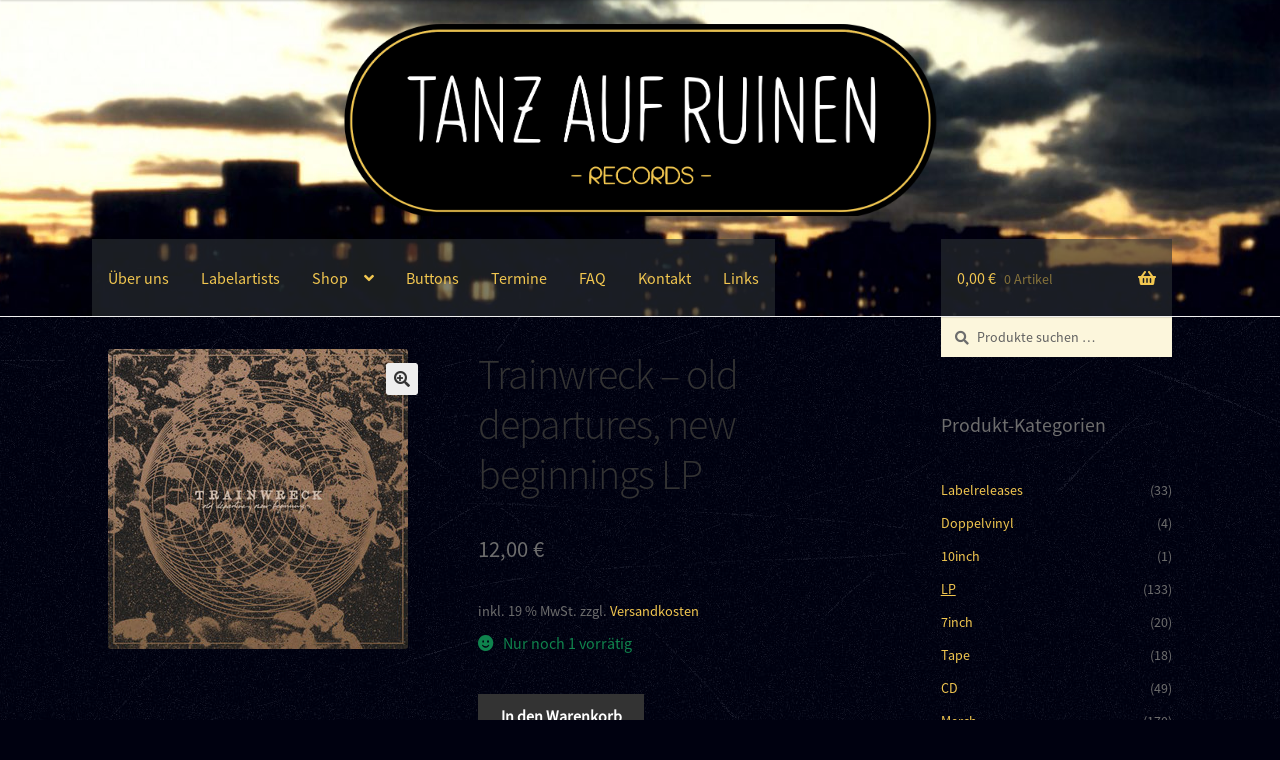

--- FILE ---
content_type: text/html; charset=UTF-8
request_url: https://tanzaufruinen-records.de/produkt/trainwreck-old-departures-new-beginnings-lp/
body_size: 62207
content:
<!doctype html><html lang="de"><head><meta charset="UTF-8"><meta name="viewport" content="width=device-width, initial-scale=1, maximum-scale=2.0"><link rel="profile" href="http://gmpg.org/xfn/11"><link rel="pingback" href="https://tanzaufruinen-records.de/xmlrpc.php"><link media="all" href="https://tanzaufruinen-records.de/wp-content/cache/autoptimize/css/autoptimize_f8b5f5bc48395168bfb9629c0048c292.css" rel="stylesheet"><title>Trainwreck &#8211; old departures, new beginnings LP &#8211; Tanz auf Ruinen Records</title><meta name='robots' content='max-image-preview:large' /><link rel="alternate" type="application/rss+xml" title="Tanz auf Ruinen Records &raquo; Feed" href="https://tanzaufruinen-records.de/feed/" /><link rel="alternate" type="application/rss+xml" title="Tanz auf Ruinen Records &raquo; Kommentar-Feed" href="https://tanzaufruinen-records.de/comments/feed/" /><link rel="alternate" title="oEmbed (JSON)" type="application/json+oembed" href="https://tanzaufruinen-records.de/wp-json/oembed/1.0/embed?url=https%3A%2F%2Ftanzaufruinen-records.de%2Fprodukt%2Ftrainwreck-old-departures-new-beginnings-lp%2F" /><link rel="alternate" title="oEmbed (XML)" type="text/xml+oembed" href="https://tanzaufruinen-records.de/wp-json/oembed/1.0/embed?url=https%3A%2F%2Ftanzaufruinen-records.de%2Fprodukt%2Ftrainwreck-old-departures-new-beginnings-lp%2F&#038;format=xml" /><style id='wp-img-auto-sizes-contain-inline-css'>img:is([sizes=auto i],[sizes^="auto," i]){contain-intrinsic-size:3000px 1500px}
/*# sourceURL=wp-img-auto-sizes-contain-inline-css */</style><style id='wp-block-library-inline-css'>:root{--wp-block-synced-color:#7a00df;--wp-block-synced-color--rgb:122,0,223;--wp-bound-block-color:var(--wp-block-synced-color);--wp-editor-canvas-background:#ddd;--wp-admin-theme-color:#007cba;--wp-admin-theme-color--rgb:0,124,186;--wp-admin-theme-color-darker-10:#006ba1;--wp-admin-theme-color-darker-10--rgb:0,107,160.5;--wp-admin-theme-color-darker-20:#005a87;--wp-admin-theme-color-darker-20--rgb:0,90,135;--wp-admin-border-width-focus:2px}@media (min-resolution:192dpi){:root{--wp-admin-border-width-focus:1.5px}}.wp-element-button{cursor:pointer}:root .has-very-light-gray-background-color{background-color:#eee}:root .has-very-dark-gray-background-color{background-color:#313131}:root .has-very-light-gray-color{color:#eee}:root .has-very-dark-gray-color{color:#313131}:root .has-vivid-green-cyan-to-vivid-cyan-blue-gradient-background{background:linear-gradient(135deg,#00d084,#0693e3)}:root .has-purple-crush-gradient-background{background:linear-gradient(135deg,#34e2e4,#4721fb 50%,#ab1dfe)}:root .has-hazy-dawn-gradient-background{background:linear-gradient(135deg,#faaca8,#dad0ec)}:root .has-subdued-olive-gradient-background{background:linear-gradient(135deg,#fafae1,#67a671)}:root .has-atomic-cream-gradient-background{background:linear-gradient(135deg,#fdd79a,#004a59)}:root .has-nightshade-gradient-background{background:linear-gradient(135deg,#330968,#31cdcf)}:root .has-midnight-gradient-background{background:linear-gradient(135deg,#020381,#2874fc)}:root{--wp--preset--font-size--normal:16px;--wp--preset--font-size--huge:42px}.has-regular-font-size{font-size:1em}.has-larger-font-size{font-size:2.625em}.has-normal-font-size{font-size:var(--wp--preset--font-size--normal)}.has-huge-font-size{font-size:var(--wp--preset--font-size--huge)}.has-text-align-center{text-align:center}.has-text-align-left{text-align:left}.has-text-align-right{text-align:right}.has-fit-text{white-space:nowrap!important}#end-resizable-editor-section{display:none}.aligncenter{clear:both}.items-justified-left{justify-content:flex-start}.items-justified-center{justify-content:center}.items-justified-right{justify-content:flex-end}.items-justified-space-between{justify-content:space-between}.screen-reader-text{border:0;clip-path:inset(50%);height:1px;margin:-1px;overflow:hidden;padding:0;position:absolute;width:1px;word-wrap:normal!important}.screen-reader-text:focus{background-color:#ddd;clip-path:none;color:#444;display:block;font-size:1em;height:auto;left:5px;line-height:normal;padding:15px 23px 14px;text-decoration:none;top:5px;width:auto;z-index:100000}html :where(.has-border-color){border-style:solid}html :where([style*=border-top-color]){border-top-style:solid}html :where([style*=border-right-color]){border-right-style:solid}html :where([style*=border-bottom-color]){border-bottom-style:solid}html :where([style*=border-left-color]){border-left-style:solid}html :where([style*=border-width]){border-style:solid}html :where([style*=border-top-width]){border-top-style:solid}html :where([style*=border-right-width]){border-right-style:solid}html :where([style*=border-bottom-width]){border-bottom-style:solid}html :where([style*=border-left-width]){border-left-style:solid}html :where(img[class*=wp-image-]){height:auto;max-width:100%}:where(figure){margin:0 0 1em}html :where(.is-position-sticky){--wp-admin--admin-bar--position-offset:var(--wp-admin--admin-bar--height,0px)}@media screen and (max-width:600px){html :where(.is-position-sticky){--wp-admin--admin-bar--position-offset:0px}}

/*# sourceURL=wp-block-library-inline-css */</style><style id='global-styles-inline-css'>:root{--wp--preset--aspect-ratio--square: 1;--wp--preset--aspect-ratio--4-3: 4/3;--wp--preset--aspect-ratio--3-4: 3/4;--wp--preset--aspect-ratio--3-2: 3/2;--wp--preset--aspect-ratio--2-3: 2/3;--wp--preset--aspect-ratio--16-9: 16/9;--wp--preset--aspect-ratio--9-16: 9/16;--wp--preset--color--black: #000000;--wp--preset--color--cyan-bluish-gray: #abb8c3;--wp--preset--color--white: #ffffff;--wp--preset--color--pale-pink: #f78da7;--wp--preset--color--vivid-red: #cf2e2e;--wp--preset--color--luminous-vivid-orange: #ff6900;--wp--preset--color--luminous-vivid-amber: #fcb900;--wp--preset--color--light-green-cyan: #7bdcb5;--wp--preset--color--vivid-green-cyan: #00d084;--wp--preset--color--pale-cyan-blue: #8ed1fc;--wp--preset--color--vivid-cyan-blue: #0693e3;--wp--preset--color--vivid-purple: #9b51e0;--wp--preset--gradient--vivid-cyan-blue-to-vivid-purple: linear-gradient(135deg,rgb(6,147,227) 0%,rgb(155,81,224) 100%);--wp--preset--gradient--light-green-cyan-to-vivid-green-cyan: linear-gradient(135deg,rgb(122,220,180) 0%,rgb(0,208,130) 100%);--wp--preset--gradient--luminous-vivid-amber-to-luminous-vivid-orange: linear-gradient(135deg,rgb(252,185,0) 0%,rgb(255,105,0) 100%);--wp--preset--gradient--luminous-vivid-orange-to-vivid-red: linear-gradient(135deg,rgb(255,105,0) 0%,rgb(207,46,46) 100%);--wp--preset--gradient--very-light-gray-to-cyan-bluish-gray: linear-gradient(135deg,rgb(238,238,238) 0%,rgb(169,184,195) 100%);--wp--preset--gradient--cool-to-warm-spectrum: linear-gradient(135deg,rgb(74,234,220) 0%,rgb(151,120,209) 20%,rgb(207,42,186) 40%,rgb(238,44,130) 60%,rgb(251,105,98) 80%,rgb(254,248,76) 100%);--wp--preset--gradient--blush-light-purple: linear-gradient(135deg,rgb(255,206,236) 0%,rgb(152,150,240) 100%);--wp--preset--gradient--blush-bordeaux: linear-gradient(135deg,rgb(254,205,165) 0%,rgb(254,45,45) 50%,rgb(107,0,62) 100%);--wp--preset--gradient--luminous-dusk: linear-gradient(135deg,rgb(255,203,112) 0%,rgb(199,81,192) 50%,rgb(65,88,208) 100%);--wp--preset--gradient--pale-ocean: linear-gradient(135deg,rgb(255,245,203) 0%,rgb(182,227,212) 50%,rgb(51,167,181) 100%);--wp--preset--gradient--electric-grass: linear-gradient(135deg,rgb(202,248,128) 0%,rgb(113,206,126) 100%);--wp--preset--gradient--midnight: linear-gradient(135deg,rgb(2,3,129) 0%,rgb(40,116,252) 100%);--wp--preset--font-size--small: 14px;--wp--preset--font-size--medium: 23px;--wp--preset--font-size--large: 26px;--wp--preset--font-size--x-large: 42px;--wp--preset--font-size--normal: 16px;--wp--preset--font-size--huge: 37px;--wp--preset--spacing--20: 0.44rem;--wp--preset--spacing--30: 0.67rem;--wp--preset--spacing--40: 1rem;--wp--preset--spacing--50: 1.5rem;--wp--preset--spacing--60: 2.25rem;--wp--preset--spacing--70: 3.38rem;--wp--preset--spacing--80: 5.06rem;--wp--preset--shadow--natural: 6px 6px 9px rgba(0, 0, 0, 0.2);--wp--preset--shadow--deep: 12px 12px 50px rgba(0, 0, 0, 0.4);--wp--preset--shadow--sharp: 6px 6px 0px rgba(0, 0, 0, 0.2);--wp--preset--shadow--outlined: 6px 6px 0px -3px rgb(255, 255, 255), 6px 6px rgb(0, 0, 0);--wp--preset--shadow--crisp: 6px 6px 0px rgb(0, 0, 0);}:root :where(.is-layout-flow) > :first-child{margin-block-start: 0;}:root :where(.is-layout-flow) > :last-child{margin-block-end: 0;}:root :where(.is-layout-flow) > *{margin-block-start: 24px;margin-block-end: 0;}:root :where(.is-layout-constrained) > :first-child{margin-block-start: 0;}:root :where(.is-layout-constrained) > :last-child{margin-block-end: 0;}:root :where(.is-layout-constrained) > *{margin-block-start: 24px;margin-block-end: 0;}:root :where(.is-layout-flex){gap: 24px;}:root :where(.is-layout-grid){gap: 24px;}body .is-layout-flex{display: flex;}.is-layout-flex{flex-wrap: wrap;align-items: center;}.is-layout-flex > :is(*, div){margin: 0;}body .is-layout-grid{display: grid;}.is-layout-grid > :is(*, div){margin: 0;}.has-black-color{color: var(--wp--preset--color--black) !important;}.has-cyan-bluish-gray-color{color: var(--wp--preset--color--cyan-bluish-gray) !important;}.has-white-color{color: var(--wp--preset--color--white) !important;}.has-pale-pink-color{color: var(--wp--preset--color--pale-pink) !important;}.has-vivid-red-color{color: var(--wp--preset--color--vivid-red) !important;}.has-luminous-vivid-orange-color{color: var(--wp--preset--color--luminous-vivid-orange) !important;}.has-luminous-vivid-amber-color{color: var(--wp--preset--color--luminous-vivid-amber) !important;}.has-light-green-cyan-color{color: var(--wp--preset--color--light-green-cyan) !important;}.has-vivid-green-cyan-color{color: var(--wp--preset--color--vivid-green-cyan) !important;}.has-pale-cyan-blue-color{color: var(--wp--preset--color--pale-cyan-blue) !important;}.has-vivid-cyan-blue-color{color: var(--wp--preset--color--vivid-cyan-blue) !important;}.has-vivid-purple-color{color: var(--wp--preset--color--vivid-purple) !important;}.has-black-background-color{background-color: var(--wp--preset--color--black) !important;}.has-cyan-bluish-gray-background-color{background-color: var(--wp--preset--color--cyan-bluish-gray) !important;}.has-white-background-color{background-color: var(--wp--preset--color--white) !important;}.has-pale-pink-background-color{background-color: var(--wp--preset--color--pale-pink) !important;}.has-vivid-red-background-color{background-color: var(--wp--preset--color--vivid-red) !important;}.has-luminous-vivid-orange-background-color{background-color: var(--wp--preset--color--luminous-vivid-orange) !important;}.has-luminous-vivid-amber-background-color{background-color: var(--wp--preset--color--luminous-vivid-amber) !important;}.has-light-green-cyan-background-color{background-color: var(--wp--preset--color--light-green-cyan) !important;}.has-vivid-green-cyan-background-color{background-color: var(--wp--preset--color--vivid-green-cyan) !important;}.has-pale-cyan-blue-background-color{background-color: var(--wp--preset--color--pale-cyan-blue) !important;}.has-vivid-cyan-blue-background-color{background-color: var(--wp--preset--color--vivid-cyan-blue) !important;}.has-vivid-purple-background-color{background-color: var(--wp--preset--color--vivid-purple) !important;}.has-black-border-color{border-color: var(--wp--preset--color--black) !important;}.has-cyan-bluish-gray-border-color{border-color: var(--wp--preset--color--cyan-bluish-gray) !important;}.has-white-border-color{border-color: var(--wp--preset--color--white) !important;}.has-pale-pink-border-color{border-color: var(--wp--preset--color--pale-pink) !important;}.has-vivid-red-border-color{border-color: var(--wp--preset--color--vivid-red) !important;}.has-luminous-vivid-orange-border-color{border-color: var(--wp--preset--color--luminous-vivid-orange) !important;}.has-luminous-vivid-amber-border-color{border-color: var(--wp--preset--color--luminous-vivid-amber) !important;}.has-light-green-cyan-border-color{border-color: var(--wp--preset--color--light-green-cyan) !important;}.has-vivid-green-cyan-border-color{border-color: var(--wp--preset--color--vivid-green-cyan) !important;}.has-pale-cyan-blue-border-color{border-color: var(--wp--preset--color--pale-cyan-blue) !important;}.has-vivid-cyan-blue-border-color{border-color: var(--wp--preset--color--vivid-cyan-blue) !important;}.has-vivid-purple-border-color{border-color: var(--wp--preset--color--vivid-purple) !important;}.has-vivid-cyan-blue-to-vivid-purple-gradient-background{background: var(--wp--preset--gradient--vivid-cyan-blue-to-vivid-purple) !important;}.has-light-green-cyan-to-vivid-green-cyan-gradient-background{background: var(--wp--preset--gradient--light-green-cyan-to-vivid-green-cyan) !important;}.has-luminous-vivid-amber-to-luminous-vivid-orange-gradient-background{background: var(--wp--preset--gradient--luminous-vivid-amber-to-luminous-vivid-orange) !important;}.has-luminous-vivid-orange-to-vivid-red-gradient-background{background: var(--wp--preset--gradient--luminous-vivid-orange-to-vivid-red) !important;}.has-very-light-gray-to-cyan-bluish-gray-gradient-background{background: var(--wp--preset--gradient--very-light-gray-to-cyan-bluish-gray) !important;}.has-cool-to-warm-spectrum-gradient-background{background: var(--wp--preset--gradient--cool-to-warm-spectrum) !important;}.has-blush-light-purple-gradient-background{background: var(--wp--preset--gradient--blush-light-purple) !important;}.has-blush-bordeaux-gradient-background{background: var(--wp--preset--gradient--blush-bordeaux) !important;}.has-luminous-dusk-gradient-background{background: var(--wp--preset--gradient--luminous-dusk) !important;}.has-pale-ocean-gradient-background{background: var(--wp--preset--gradient--pale-ocean) !important;}.has-electric-grass-gradient-background{background: var(--wp--preset--gradient--electric-grass) !important;}.has-midnight-gradient-background{background: var(--wp--preset--gradient--midnight) !important;}.has-small-font-size{font-size: var(--wp--preset--font-size--small) !important;}.has-medium-font-size{font-size: var(--wp--preset--font-size--medium) !important;}.has-large-font-size{font-size: var(--wp--preset--font-size--large) !important;}.has-x-large-font-size{font-size: var(--wp--preset--font-size--x-large) !important;}
/*# sourceURL=global-styles-inline-css */</style><style id='classic-theme-styles-inline-css'>/*! This file is auto-generated */
.wp-block-button__link{color:#fff;background-color:#32373c;border-radius:9999px;box-shadow:none;text-decoration:none;padding:calc(.667em + 2px) calc(1.333em + 2px);font-size:1.125em}.wp-block-file__button{background:#32373c;color:#fff;text-decoration:none}
/*# sourceURL=/wp-includes/css/classic-themes.min.css */</style><style id='storefront-gutenberg-blocks-inline-css'>.wp-block-button__link:not(.has-text-color) {
					color: #333333;
				}

				.wp-block-button__link:not(.has-text-color):hover,
				.wp-block-button__link:not(.has-text-color):focus,
				.wp-block-button__link:not(.has-text-color):active {
					color: #333333;
				}

				.wp-block-button__link:not(.has-background) {
					background-color: #eeeeee;
				}

				.wp-block-button__link:not(.has-background):hover,
				.wp-block-button__link:not(.has-background):focus,
				.wp-block-button__link:not(.has-background):active {
					border-color: #d5d5d5;
					background-color: #d5d5d5;
				}

				.wc-block-grid__products .wc-block-grid__product .wp-block-button__link {
					background-color: #eeeeee;
					border-color: #eeeeee;
					color: #333333;
				}

				.wp-block-quote footer,
				.wp-block-quote cite,
				.wp-block-quote__citation {
					color: #6d6d6d;
				}

				.wp-block-pullquote cite,
				.wp-block-pullquote footer,
				.wp-block-pullquote__citation {
					color: #6d6d6d;
				}

				.wp-block-image figcaption {
					color: #6d6d6d;
				}

				.wp-block-separator.is-style-dots::before {
					color: #333333;
				}

				.wp-block-file a.wp-block-file__button {
					color: #333333;
					background-color: #eeeeee;
					border-color: #eeeeee;
				}

				.wp-block-file a.wp-block-file__button:hover,
				.wp-block-file a.wp-block-file__button:focus,
				.wp-block-file a.wp-block-file__button:active {
					color: #333333;
					background-color: #d5d5d5;
				}

				.wp-block-code,
				.wp-block-preformatted pre {
					color: #6d6d6d;
				}

				.wp-block-table:not( .has-background ):not( .is-style-stripes ) tbody tr:nth-child(2n) td {
					background-color: #fdfdfd;
				}

				.wp-block-cover .wp-block-cover__inner-container h1:not(.has-text-color),
				.wp-block-cover .wp-block-cover__inner-container h2:not(.has-text-color),
				.wp-block-cover .wp-block-cover__inner-container h3:not(.has-text-color),
				.wp-block-cover .wp-block-cover__inner-container h4:not(.has-text-color),
				.wp-block-cover .wp-block-cover__inner-container h5:not(.has-text-color),
				.wp-block-cover .wp-block-cover__inner-container h6:not(.has-text-color) {
					color: #000000;
				}

				.wc-block-components-price-slider__range-input-progress,
				.rtl .wc-block-components-price-slider__range-input-progress {
					--range-color: #7f54b3;
				}

				/* Target only IE11 */
				@media all and (-ms-high-contrast: none), (-ms-high-contrast: active) {
					.wc-block-components-price-slider__range-input-progress {
						background: #7f54b3;
					}
				}

				.wc-block-components-button:not(.is-link) {
					background-color: #333333;
					color: #ffffff;
				}

				.wc-block-components-button:not(.is-link):hover,
				.wc-block-components-button:not(.is-link):focus,
				.wc-block-components-button:not(.is-link):active {
					background-color: #1a1a1a;
					color: #ffffff;
				}

				.wc-block-components-button:not(.is-link):disabled {
					background-color: #333333;
					color: #ffffff;
				}

				.wc-block-cart__submit-container {
					background-color: #ffffff;
				}

				.wc-block-cart__submit-container::before {
					color: rgba(220,220,220,0.5);
				}

				.wc-block-components-order-summary-item__quantity {
					background-color: #ffffff;
					border-color: #6d6d6d;
					box-shadow: 0 0 0 2px #ffffff;
					color: #6d6d6d;
				}
			
/*# sourceURL=storefront-gutenberg-blocks-inline-css */</style><style id='woocommerce-inline-inline-css'>.woocommerce form .form-row .required { visibility: visible; }
/*# sourceURL=woocommerce-inline-inline-css */</style><style id='storefront-style-inline-css'>.main-navigation ul li a,
			.site-title a,
			ul.menu li a,
			.site-branding h1 a,
			button.menu-toggle,
			button.menu-toggle:hover,
			.handheld-navigation .dropdown-toggle {
				color: #333333;
			}

			button.menu-toggle,
			button.menu-toggle:hover {
				border-color: #333333;
			}

			.main-navigation ul li a:hover,
			.main-navigation ul li:hover > a,
			.site-title a:hover,
			.site-header ul.menu li.current-menu-item > a {
				color: #747474;
			}

			table:not( .has-background ) th {
				background-color: #f8f8f8;
			}

			table:not( .has-background ) tbody td {
				background-color: #fdfdfd;
			}

			table:not( .has-background ) tbody tr:nth-child(2n) td,
			fieldset,
			fieldset legend {
				background-color: #fbfbfb;
			}

			.site-header,
			.secondary-navigation ul ul,
			.main-navigation ul.menu > li.menu-item-has-children:after,
			.secondary-navigation ul.menu ul,
			.storefront-handheld-footer-bar,
			.storefront-handheld-footer-bar ul li > a,
			.storefront-handheld-footer-bar ul li.search .site-search,
			button.menu-toggle,
			button.menu-toggle:hover {
				background-color: #ffffff;
			}

			p.site-description,
			.site-header,
			.storefront-handheld-footer-bar {
				color: #404040;
			}

			button.menu-toggle:after,
			button.menu-toggle:before,
			button.menu-toggle span:before {
				background-color: #333333;
			}

			h1, h2, h3, h4, h5, h6, .wc-block-grid__product-title {
				color: #333333;
			}

			.widget h1 {
				border-bottom-color: #333333;
			}

			body,
			.secondary-navigation a {
				color: #6d6d6d;
			}

			.widget-area .widget a,
			.hentry .entry-header .posted-on a,
			.hentry .entry-header .post-author a,
			.hentry .entry-header .post-comments a,
			.hentry .entry-header .byline a {
				color: #727272;
			}

			a {
				color: #7f54b3;
			}

			a:focus,
			button:focus,
			.button.alt:focus,
			input:focus,
			textarea:focus,
			input[type="button"]:focus,
			input[type="reset"]:focus,
			input[type="submit"]:focus,
			input[type="email"]:focus,
			input[type="tel"]:focus,
			input[type="url"]:focus,
			input[type="password"]:focus,
			input[type="search"]:focus {
				outline-color: #7f54b3;
			}

			button, input[type="button"], input[type="reset"], input[type="submit"], .button, .widget a.button {
				background-color: #eeeeee;
				border-color: #eeeeee;
				color: #333333;
			}

			button:hover, input[type="button"]:hover, input[type="reset"]:hover, input[type="submit"]:hover, .button:hover, .widget a.button:hover {
				background-color: #d5d5d5;
				border-color: #d5d5d5;
				color: #333333;
			}

			button.alt, input[type="button"].alt, input[type="reset"].alt, input[type="submit"].alt, .button.alt, .widget-area .widget a.button.alt {
				background-color: #333333;
				border-color: #333333;
				color: #ffffff;
			}

			button.alt:hover, input[type="button"].alt:hover, input[type="reset"].alt:hover, input[type="submit"].alt:hover, .button.alt:hover, .widget-area .widget a.button.alt:hover {
				background-color: #1a1a1a;
				border-color: #1a1a1a;
				color: #ffffff;
			}

			.pagination .page-numbers li .page-numbers.current {
				background-color: #e6e6e6;
				color: #636363;
			}

			#comments .comment-list .comment-content .comment-text {
				background-color: #f8f8f8;
			}

			.site-footer {
				background-color: #f0f0f0;
				color: #6d6d6d;
			}

			.site-footer a:not(.button):not(.components-button) {
				color: #333333;
			}

			.site-footer .storefront-handheld-footer-bar a:not(.button):not(.components-button) {
				color: #333333;
			}

			.site-footer h1, .site-footer h2, .site-footer h3, .site-footer h4, .site-footer h5, .site-footer h6, .site-footer .widget .widget-title, .site-footer .widget .widgettitle {
				color: #333333;
			}

			.page-template-template-homepage.has-post-thumbnail .type-page.has-post-thumbnail .entry-title {
				color: #000000;
			}

			.page-template-template-homepage.has-post-thumbnail .type-page.has-post-thumbnail .entry-content {
				color: #000000;
			}

			@media screen and ( min-width: 768px ) {
				.secondary-navigation ul.menu a:hover {
					color: #595959;
				}

				.secondary-navigation ul.menu a {
					color: #404040;
				}

				.main-navigation ul.menu ul.sub-menu,
				.main-navigation ul.nav-menu ul.children {
					background-color: #f0f0f0;
				}

				.site-header {
					border-bottom-color: #f0f0f0;
				}
			}
/*# sourceURL=storefront-style-inline-css */</style><style id='woocommerce-gzd-layout-inline-css'>.woocommerce-checkout .shop_table { background-color: #eeeeee; } .product p.deposit-packaging-type { font-size: 1.25em !important; } p.woocommerce-shipping-destination { display: none; }
                .wc-gzd-nutri-score-value-a {
                    background: url(https://tanzaufruinen-records.de/wp-content/plugins/woocommerce-germanized/assets/images/nutri-score-a.svg) no-repeat;
                }
                .wc-gzd-nutri-score-value-b {
                    background: url(https://tanzaufruinen-records.de/wp-content/plugins/woocommerce-germanized/assets/images/nutri-score-b.svg) no-repeat;
                }
                .wc-gzd-nutri-score-value-c {
                    background: url(https://tanzaufruinen-records.de/wp-content/plugins/woocommerce-germanized/assets/images/nutri-score-c.svg) no-repeat;
                }
                .wc-gzd-nutri-score-value-d {
                    background: url(https://tanzaufruinen-records.de/wp-content/plugins/woocommerce-germanized/assets/images/nutri-score-d.svg) no-repeat;
                }
                .wc-gzd-nutri-score-value-e {
                    background: url(https://tanzaufruinen-records.de/wp-content/plugins/woocommerce-germanized/assets/images/nutri-score-e.svg) no-repeat;
                }
            
/*# sourceURL=woocommerce-gzd-layout-inline-css */</style><style id='storefront-woocommerce-style-inline-css'>@font-face {
				font-family: star;
				src: url(https://tanzaufruinen-records.de/wp-content/plugins/woocommerce/assets/fonts/star.eot);
				src:
					url(https://tanzaufruinen-records.de/wp-content/plugins/woocommerce/assets/fonts/star.eot?#iefix) format("embedded-opentype"),
					url(https://tanzaufruinen-records.de/wp-content/plugins/woocommerce/assets/fonts/star.woff) format("woff"),
					url(https://tanzaufruinen-records.de/wp-content/plugins/woocommerce/assets/fonts/star.ttf) format("truetype"),
					url(https://tanzaufruinen-records.de/wp-content/plugins/woocommerce/assets/fonts/star.svg#star) format("svg");
				font-weight: 400;
				font-style: normal;
			}
			@font-face {
				font-family: WooCommerce;
				src: url(https://tanzaufruinen-records.de/wp-content/plugins/woocommerce/assets/fonts/WooCommerce.eot);
				src:
					url(https://tanzaufruinen-records.de/wp-content/plugins/woocommerce/assets/fonts/WooCommerce.eot?#iefix) format("embedded-opentype"),
					url(https://tanzaufruinen-records.de/wp-content/plugins/woocommerce/assets/fonts/WooCommerce.woff) format("woff"),
					url(https://tanzaufruinen-records.de/wp-content/plugins/woocommerce/assets/fonts/WooCommerce.ttf) format("truetype"),
					url(https://tanzaufruinen-records.de/wp-content/plugins/woocommerce/assets/fonts/WooCommerce.svg#WooCommerce) format("svg");
				font-weight: 400;
				font-style: normal;
			}

			a.cart-contents,
			.site-header-cart .widget_shopping_cart a {
				color: #333333;
			}

			a.cart-contents:hover,
			.site-header-cart .widget_shopping_cart a:hover,
			.site-header-cart:hover > li > a {
				color: #747474;
			}

			table.cart td.product-remove,
			table.cart td.actions {
				border-top-color: #ffffff;
			}

			.storefront-handheld-footer-bar ul li.cart .count {
				background-color: #333333;
				color: #ffffff;
				border-color: #ffffff;
			}

			.woocommerce-tabs ul.tabs li.active a,
			ul.products li.product .price,
			.onsale,
			.wc-block-grid__product-onsale,
			.widget_search form:before,
			.widget_product_search form:before {
				color: #6d6d6d;
			}

			.woocommerce-breadcrumb a,
			a.woocommerce-review-link,
			.product_meta a {
				color: #727272;
			}

			.wc-block-grid__product-onsale,
			.onsale {
				border-color: #6d6d6d;
			}

			.star-rating span:before,
			.quantity .plus, .quantity .minus,
			p.stars a:hover:after,
			p.stars a:after,
			.star-rating span:before,
			#payment .payment_methods li input[type=radio]:first-child:checked+label:before {
				color: #7f54b3;
			}

			.widget_price_filter .ui-slider .ui-slider-range,
			.widget_price_filter .ui-slider .ui-slider-handle {
				background-color: #7f54b3;
			}

			.order_details {
				background-color: #f8f8f8;
			}

			.order_details > li {
				border-bottom: 1px dotted #e3e3e3;
			}

			.order_details:before,
			.order_details:after {
				background: -webkit-linear-gradient(transparent 0,transparent 0),-webkit-linear-gradient(135deg,#f8f8f8 33.33%,transparent 33.33%),-webkit-linear-gradient(45deg,#f8f8f8 33.33%,transparent 33.33%)
			}

			#order_review {
				background-color: #ffffff;
			}

			#payment .payment_methods > li .payment_box,
			#payment .place-order {
				background-color: #fafafa;
			}

			#payment .payment_methods > li:not(.woocommerce-notice) {
				background-color: #f5f5f5;
			}

			#payment .payment_methods > li:not(.woocommerce-notice):hover {
				background-color: #f0f0f0;
			}

			.woocommerce-pagination .page-numbers li .page-numbers.current {
				background-color: #e6e6e6;
				color: #636363;
			}

			.wc-block-grid__product-onsale,
			.onsale,
			.woocommerce-pagination .page-numbers li .page-numbers:not(.current) {
				color: #6d6d6d;
			}

			p.stars a:before,
			p.stars a:hover~a:before,
			p.stars.selected a.active~a:before {
				color: #6d6d6d;
			}

			p.stars.selected a.active:before,
			p.stars:hover a:before,
			p.stars.selected a:not(.active):before,
			p.stars.selected a.active:before {
				color: #7f54b3;
			}

			.single-product div.product .woocommerce-product-gallery .woocommerce-product-gallery__trigger {
				background-color: #eeeeee;
				color: #333333;
			}

			.single-product div.product .woocommerce-product-gallery .woocommerce-product-gallery__trigger:hover {
				background-color: #d5d5d5;
				border-color: #d5d5d5;
				color: #333333;
			}

			.button.added_to_cart:focus,
			.button.wc-forward:focus {
				outline-color: #7f54b3;
			}

			.added_to_cart,
			.site-header-cart .widget_shopping_cart a.button,
			.wc-block-grid__products .wc-block-grid__product .wp-block-button__link {
				background-color: #eeeeee;
				border-color: #eeeeee;
				color: #333333;
			}

			.added_to_cart:hover,
			.site-header-cart .widget_shopping_cart a.button:hover,
			.wc-block-grid__products .wc-block-grid__product .wp-block-button__link:hover {
				background-color: #d5d5d5;
				border-color: #d5d5d5;
				color: #333333;
			}

			.added_to_cart.alt, .added_to_cart, .widget a.button.checkout {
				background-color: #333333;
				border-color: #333333;
				color: #ffffff;
			}

			.added_to_cart.alt:hover, .added_to_cart:hover, .widget a.button.checkout:hover {
				background-color: #1a1a1a;
				border-color: #1a1a1a;
				color: #ffffff;
			}

			.button.loading {
				color: #eeeeee;
			}

			.button.loading:hover {
				background-color: #eeeeee;
			}

			.button.loading:after {
				color: #333333;
			}

			@media screen and ( min-width: 768px ) {
				.site-header-cart .widget_shopping_cart,
				.site-header .product_list_widget li .quantity {
					color: #404040;
				}

				.site-header-cart .widget_shopping_cart .buttons,
				.site-header-cart .widget_shopping_cart .total {
					background-color: #f5f5f5;
				}

				.site-header-cart .widget_shopping_cart {
					background-color: #f0f0f0;
				}
			}
				.storefront-product-pagination a {
					color: #6d6d6d;
					background-color: #ffffff;
				}
				.storefront-sticky-add-to-cart {
					color: #6d6d6d;
					background-color: #ffffff;
				}

				.storefront-sticky-add-to-cart a:not(.button) {
					color: #333333;
				}
/*# sourceURL=storefront-woocommerce-style-inline-css */</style> <script src="https://tanzaufruinen-records.de/wp-includes/js/jquery/jquery.min.js?ver=3.7.1" id="jquery-core-js"></script> <script id="wc-add-to-cart-js-extra">var wc_add_to_cart_params = {"ajax_url":"/wp-admin/admin-ajax.php","wc_ajax_url":"/?wc-ajax=%%endpoint%%","i18n_view_cart":"Warenkorb anzeigen","cart_url":"https://tanzaufruinen-records.de/warenkorb/","is_cart":"","cart_redirect_after_add":"no"};
//# sourceURL=wc-add-to-cart-js-extra</script> <script id="wc-single-product-js-extra">var wc_single_product_params = {"i18n_required_rating_text":"Bitte w\u00e4hle eine Bewertung","i18n_rating_options":["1 von 5\u00a0Sternen","2 von 5\u00a0Sternen","3 von 5\u00a0Sternen","4 von 5\u00a0Sternen","5 von 5\u00a0Sternen"],"i18n_product_gallery_trigger_text":"Bildergalerie im Vollbildmodus anzeigen","review_rating_required":"yes","flexslider":{"rtl":false,"animation":"slide","smoothHeight":true,"directionNav":false,"controlNav":"thumbnails","slideshow":false,"animationSpeed":500,"animationLoop":false,"allowOneSlide":false},"zoom_enabled":"1","zoom_options":[],"photoswipe_enabled":"1","photoswipe_options":{"shareEl":false,"closeOnScroll":false,"history":false,"hideAnimationDuration":0,"showAnimationDuration":0},"flexslider_enabled":"1"};
//# sourceURL=wc-single-product-js-extra</script> <script id="woocommerce-js-extra">var woocommerce_params = {"ajax_url":"/wp-admin/admin-ajax.php","wc_ajax_url":"/?wc-ajax=%%endpoint%%","i18n_password_show":"Passwort anzeigen","i18n_password_hide":"Passwort ausblenden"};
//# sourceURL=woocommerce-js-extra</script> <script id="wc-cart-fragments-js-extra">var wc_cart_fragments_params = {"ajax_url":"/wp-admin/admin-ajax.php","wc_ajax_url":"/?wc-ajax=%%endpoint%%","cart_hash_key":"wc_cart_hash_2ff3739a866acd765bb46ee7e25d6316","fragment_name":"wc_fragments_2ff3739a866acd765bb46ee7e25d6316","request_timeout":"5000"};
//# sourceURL=wc-cart-fragments-js-extra</script> <script id="wc-gzd-unit-price-observer-queue-js-extra">var wc_gzd_unit_price_observer_queue_params = {"ajax_url":"/wp-admin/admin-ajax.php","wc_ajax_url":"/?wc-ajax=%%endpoint%%","refresh_unit_price_nonce":"6bd4f8d608"};
//# sourceURL=wc-gzd-unit-price-observer-queue-js-extra</script> <script id="wc-gzd-unit-price-observer-js-extra">var wc_gzd_unit_price_observer_params = {"wrapper":".product","price_selector":{"p.price":{"is_total_price":false,"is_primary_selector":true,"quantity_selector":""}},"replace_price":"1","product_id":"4574","price_decimal_sep":",","price_thousand_sep":".","qty_selector":"input.quantity, input.qty","refresh_on_load":""};
//# sourceURL=wc-gzd-unit-price-observer-js-extra</script> <link rel="https://api.w.org/" href="https://tanzaufruinen-records.de/wp-json/" /><link rel="alternate" title="JSON" type="application/json" href="https://tanzaufruinen-records.de/wp-json/wp/v2/product/4574" /><link rel="EditURI" type="application/rsd+xml" title="RSD" href="https://tanzaufruinen-records.de/xmlrpc.php?rsd" /><meta name="generator" content="WordPress 6.9" /><meta name="generator" content="WooCommerce 10.4.3" /><link rel="canonical" href="https://tanzaufruinen-records.de/produkt/trainwreck-old-departures-new-beginnings-lp/" /><link rel='shortlink' href='https://tanzaufruinen-records.de/?p=4574' /> <noscript><style>.woocommerce-product-gallery{ opacity: 1 !important; }</style></noscript><link rel="icon" href="https://tanzaufruinen-records.de/wp-content/uploads/2019/11/cropped-tar-icon-1-32x32.png" sizes="32x32" /><link rel="icon" href="https://tanzaufruinen-records.de/wp-content/uploads/2019/11/cropped-tar-icon-1-192x192.png" sizes="192x192" /><link rel="apple-touch-icon" href="https://tanzaufruinen-records.de/wp-content/uploads/2019/11/cropped-tar-icon-1-180x180.png" /><meta name="msapplication-TileImage" content="https://tanzaufruinen-records.de/wp-content/uploads/2019/11/cropped-tar-icon-1-270x270.png" /></head><body class="wp-singular product-template-default single single-product postid-4574 wp-custom-logo wp-embed-responsive wp-theme-storefront wp-child-theme-tar theme-storefront woocommerce woocommerce-page woocommerce-no-js storefront-secondary-navigation storefront-align-wide right-sidebar woocommerce-active"><div id="page" class="hfeed site"><header id="masthead" class="lazyload site-header" role="banner" data-bg="https://tanzaufruinen-records.de/wp-content/uploads/2019/11/cropped-hg2-4.jpg" style="background-image: url(data:image/svg+xml,%3Csvg%20xmlns=%22http://www.w3.org/2000/svg%22%20viewBox=%220%200%20500%20300%22%3E%3C/svg%3E); "><div class="col-full"> <a class="skip-link screen-reader-text" href="#site-navigation">Zur Navigation springen</a> <a class="skip-link screen-reader-text" href="#content">Zum Inhalt springen</a><div class="site-branding"> <a href="https://tanzaufruinen-records.de/" class="custom-logo-link" rel="home"><img width="1533" height="494" src="https://tanzaufruinen-records.de/wp-content/uploads/2020/01/tar-Logo-quer-e1584112966130.png" class="custom-logo" alt="Tanz auf Ruinen - Logo" decoding="async" fetchpriority="high" srcset="https://tanzaufruinen-records.de/wp-content/uploads/2020/01/tar-Logo-quer-e1584112966130.png 1533w, https://tanzaufruinen-records.de/wp-content/uploads/2020/01/tar-Logo-quer-e1584112966130-300x97.png 300w, https://tanzaufruinen-records.de/wp-content/uploads/2020/01/tar-Logo-quer-e1584112966130-1024x330.png 1024w, https://tanzaufruinen-records.de/wp-content/uploads/2020/01/tar-Logo-quer-e1584112966130-768x247.png 768w, https://tanzaufruinen-records.de/wp-content/uploads/2020/01/tar-Logo-quer-e1584112966130-416x134.png 416w" sizes="(max-width: 1533px) 100vw, 1533px" /></a></div></div><div class="storefront-primary-navigation"><div class="col-full"><nav id="site-navigation" class="main-navigation" role="navigation" aria-label="Primäre Navigation"> <button id="site-navigation-menu-toggle" class="menu-toggle" aria-controls="site-navigation" aria-expanded="false"><span>Menü</span></button><div class="primary-navigation"><ul id="menu-hauptmenue" class="menu"><li id="menu-item-2027" class="menu-item menu-item-type-post_type menu-item-object-page menu-item-2027"><a href="https://tanzaufruinen-records.de/ueber-uns/">Über uns</a></li><li id="menu-item-2026" class="menu-item menu-item-type-post_type menu-item-object-page menu-item-2026"><a href="https://tanzaufruinen-records.de/labelartists/">Labelartists</a></li><li id="menu-item-4210" class="menu-item menu-item-type-post_type menu-item-object-page menu-item-has-children current_page_parent menu-item-4210"><a href="https://tanzaufruinen-records.de/shop/">Shop</a><ul class="sub-menu"><li id="menu-item-2025" class="menu-item menu-item-type-post_type menu-item-object-page menu-item-2025"><a href="https://tanzaufruinen-records.de/releases/">Labelreleases</a></li></ul></li><li id="menu-item-2030" class="menu-item menu-item-type-post_type menu-item-object-page menu-item-2030"><a href="https://tanzaufruinen-records.de/merchandise-produktion/">Buttons</a></li><li id="menu-item-2033" class="menu-item menu-item-type-post_type menu-item-object-page menu-item-2033"><a href="https://tanzaufruinen-records.de/termine/">Termine</a></li><li id="menu-item-2024" class="menu-item menu-item-type-post_type menu-item-object-page menu-item-2024"><a href="https://tanzaufruinen-records.de/faq/">FAQ</a></li><li id="menu-item-2023" class="menu-item menu-item-type-post_type menu-item-object-page menu-item-2023"><a href="https://tanzaufruinen-records.de/kontakt/">Kontakt</a></li><li id="menu-item-2022" class="menu-item menu-item-type-post_type menu-item-object-page menu-item-2022"><a href="https://tanzaufruinen-records.de/links/">Links</a></li></ul></div><div class="handheld-navigation"><ul id="menu-hauptmenue-1" class="menu"><li class="menu-item menu-item-type-post_type menu-item-object-page menu-item-2027"><a href="https://tanzaufruinen-records.de/ueber-uns/">Über uns</a></li><li class="menu-item menu-item-type-post_type menu-item-object-page menu-item-2026"><a href="https://tanzaufruinen-records.de/labelartists/">Labelartists</a></li><li class="menu-item menu-item-type-post_type menu-item-object-page menu-item-has-children current_page_parent menu-item-4210"><a href="https://tanzaufruinen-records.de/shop/">Shop</a><ul class="sub-menu"><li class="menu-item menu-item-type-post_type menu-item-object-page menu-item-2025"><a href="https://tanzaufruinen-records.de/releases/">Labelreleases</a></li></ul></li><li class="menu-item menu-item-type-post_type menu-item-object-page menu-item-2030"><a href="https://tanzaufruinen-records.de/merchandise-produktion/">Buttons</a></li><li class="menu-item menu-item-type-post_type menu-item-object-page menu-item-2033"><a href="https://tanzaufruinen-records.de/termine/">Termine</a></li><li class="menu-item menu-item-type-post_type menu-item-object-page menu-item-2024"><a href="https://tanzaufruinen-records.de/faq/">FAQ</a></li><li class="menu-item menu-item-type-post_type menu-item-object-page menu-item-2023"><a href="https://tanzaufruinen-records.de/kontakt/">Kontakt</a></li><li class="menu-item menu-item-type-post_type menu-item-object-page menu-item-2022"><a href="https://tanzaufruinen-records.de/links/">Links</a></li></ul></div></nav><ul id="site-header-cart" class="site-header-cart menu"><li class=""> <a class="cart-contents" href="https://tanzaufruinen-records.de/warenkorb/" title="Deinen Warenkorb anzeigen"> <span class="woocommerce-Price-amount amount">0,00&nbsp;<span class="woocommerce-Price-currencySymbol">&euro;</span></span> <span class="count">0 Artikel</span> </a></li><li><div class="widget woocommerce widget_shopping_cart"><div class="widget_shopping_cart_content"></div></div></li></ul></div></div></header><div id="content" class="site-content" tabindex="-1"><div class="col-full"><div class="woocommerce"></div><div id="primary" class="content-area"><main id="main" class="site-main" role="main"><div class="woocommerce-notices-wrapper"></div><div id="product-4574" class="product type-product post-4574 status-publish first instock product_cat-lp product_tag-hardcore has-post-thumbnail taxable shipping-taxable purchasable product-type-simple"><div class="woocommerce-product-gallery woocommerce-product-gallery--with-images woocommerce-product-gallery--columns-4 images" data-columns="4" style="opacity: 0; transition: opacity .25s ease-in-out;"><div class="woocommerce-product-gallery__wrapper"><div data-thumb="https://tanzaufruinen-records.de/wp-content/uploads/2020/04/Tanz-auf-Ruinen-Records-Trainwreck-–-old-departures-new-beginnings-LP-100x100.jpg" data-thumb-alt="Cover: Trainwreck - old departures, new beginnings LP" data-thumb-srcset="https://tanzaufruinen-records.de/wp-content/uploads/2020/04/Tanz-auf-Ruinen-Records-Trainwreck-–-old-departures-new-beginnings-LP-100x100.jpg 100w, https://tanzaufruinen-records.de/wp-content/uploads/2020/04/Tanz-auf-Ruinen-Records-Trainwreck-–-old-departures-new-beginnings-LP-150x150.jpg 150w, https://tanzaufruinen-records.de/wp-content/uploads/2020/04/Tanz-auf-Ruinen-Records-Trainwreck-–-old-departures-new-beginnings-LP.jpg 300w"  data-thumb-sizes="(max-width: 100px) 100vw, 100px" class="woocommerce-product-gallery__image"><a href="https://tanzaufruinen-records.de/wp-content/uploads/2020/04/Tanz-auf-Ruinen-Records-Trainwreck-–-old-departures-new-beginnings-LP.jpg"><img width="300" height="300" src="https://tanzaufruinen-records.de/wp-content/uploads/2020/04/Tanz-auf-Ruinen-Records-Trainwreck-–-old-departures-new-beginnings-LP.jpg" class="wp-post-image" alt="Cover: Trainwreck - old departures, new beginnings LP" data-caption="" data-src="https://tanzaufruinen-records.de/wp-content/uploads/2020/04/Tanz-auf-Ruinen-Records-Trainwreck-–-old-departures-new-beginnings-LP.jpg" data-large_image="https://tanzaufruinen-records.de/wp-content/uploads/2020/04/Tanz-auf-Ruinen-Records-Trainwreck-–-old-departures-new-beginnings-LP.jpg" data-large_image_width="300" data-large_image_height="300" decoding="async" srcset="https://tanzaufruinen-records.de/wp-content/uploads/2020/04/Tanz-auf-Ruinen-Records-Trainwreck-–-old-departures-new-beginnings-LP.jpg 300w, https://tanzaufruinen-records.de/wp-content/uploads/2020/04/Tanz-auf-Ruinen-Records-Trainwreck-–-old-departures-new-beginnings-LP-150x150.jpg 150w, https://tanzaufruinen-records.de/wp-content/uploads/2020/04/Tanz-auf-Ruinen-Records-Trainwreck-–-old-departures-new-beginnings-LP-100x100.jpg 100w" sizes="(max-width: 300px) 100vw, 300px" /></a></div></div></div><div class="summary entry-summary"><h1 class="product_title entry-title">Trainwreck &#8211; old departures, new beginnings LP</h1><p class="price"><span class="woocommerce-Price-amount amount"><bdi>12,00&nbsp;<span class="woocommerce-Price-currencySymbol">&euro;</span></bdi></span></p><div class="legal-price-info"><p class="wc-gzd-additional-info"> <span class="wc-gzd-additional-info tax-info">inkl. 19 % MwSt.</span> <span class="wc-gzd-additional-info shipping-costs-info">zzgl. <a href="https://tanzaufruinen-records.de/versandarten/" target="_blank">Versandkosten</a></span></p></div><p class="stock in-stock">Nur noch 1 vorrätig</p><form class="cart" action="https://tanzaufruinen-records.de/produkt/trainwreck-old-departures-new-beginnings-lp/" method="post" enctype='multipart/form-data'><div class="quantity"> <label class="screen-reader-text" for="quantity_69712cf962300">Trainwreck - old departures, new beginnings LP Menge</label> <input
 type="hidden"
 id="quantity_69712cf962300"
 class="input-text qty text"
 name="quantity"
 value="1"
 aria-label="Produktmenge"
 min="1"
 max="1"
 step="1"
 placeholder=""
 inputmode="numeric"
 autocomplete="off"
 /></div> <button type="submit" name="add-to-cart" value="4574" class="single_add_to_cart_button button alt">In den Warenkorb</button></form><div class="product_meta"> <span class="sku_wrapper">Artikelnummer: <span class="sku">AUD410</span></span> <span class="posted_in">Kategorie: <a href="https://tanzaufruinen-records.de/produkt-kategorie/lp/" rel="tag">LP</a></span> <span class="tagged_as">Schlagwort: <a href="https://tanzaufruinen-records.de/produkt-schlagwort/hardcore/" rel="tag">Hardcore</a></span></div></div></div></main></div><div id="secondary" class="widget-area" role="complementary"><div id="woocommerce_product_search-2" class="widget woocommerce widget_product_search"><form role="search" method="get" class="woocommerce-product-search" action="https://tanzaufruinen-records.de/"> <label class="screen-reader-text" for="woocommerce-product-search-field-0">Suche nach:</label> <input type="search" id="woocommerce-product-search-field-0" class="search-field" placeholder="Produkte suchen …" value="" name="s" /> <button type="submit" value="Suchen" class="">Suchen</button> <input type="hidden" name="post_type" value="product" /></form></div><div id="woocommerce_product_categories-3" class="widget woocommerce widget_product_categories"><span class="gamma widget-title">Produkt-Kategorien</span><ul class="product-categories"><li class="cat-item cat-item-260"><a href="https://tanzaufruinen-records.de/produkt-kategorie/labelreleases/">Labelreleases</a> <span class="count">(33)</span></li><li class="cat-item cat-item-312"><a href="https://tanzaufruinen-records.de/produkt-kategorie/doppelvinyl/">Doppelvinyl</a> <span class="count">(4)</span></li><li class="cat-item cat-item-315"><a href="https://tanzaufruinen-records.de/produkt-kategorie/10inch/">10inch</a> <span class="count">(1)</span></li><li class="cat-item cat-item-37 current-cat"><a href="https://tanzaufruinen-records.de/produkt-kategorie/lp/">LP</a> <span class="count">(133)</span></li><li class="cat-item cat-item-34"><a href="https://tanzaufruinen-records.de/produkt-kategorie/7inch/">7inch</a> <span class="count">(20)</span></li><li class="cat-item cat-item-35"><a href="https://tanzaufruinen-records.de/produkt-kategorie/tape/">Tape</a> <span class="count">(18)</span></li><li class="cat-item cat-item-32"><a href="https://tanzaufruinen-records.de/produkt-kategorie/cd/">CD</a> <span class="count">(49)</span></li><li class="cat-item cat-item-259 cat-parent"><a href="https://tanzaufruinen-records.de/produkt-kategorie/merch/">Merch</a> <span class="count">(170)</span><ul class='children'><li class="cat-item cat-item-328"><a href="https://tanzaufruinen-records.de/produkt-kategorie/merch/aufkleber/">Aufkleber</a> <span class="count">(49)</span></li><li class="cat-item cat-item-329"><a href="https://tanzaufruinen-records.de/produkt-kategorie/merch/lesen/">Lesen</a> <span class="count">(22)</span></li><li class="cat-item cat-item-257"><a href="https://tanzaufruinen-records.de/produkt-kategorie/merch/buttons/">Buttons</a> <span class="count">(50)</span></li><li class="cat-item cat-item-258"><a href="https://tanzaufruinen-records.de/produkt-kategorie/merch/aufnaeher/">Aufnäher</a> <span class="count">(47)</span></li><li class="cat-item cat-item-15"><a href="https://tanzaufruinen-records.de/produkt-kategorie/merch/sonstiges/">Sonstiges</a> <span class="count">(2)</span></li></ul></li></ul></div><div id="nav_menu-2" class="widget widget_nav_menu"><span class="gamma widget-title">Labelartists</span><div class="menu-labelartists-container"><ul id="menu-labelartists" class="menu"><li id="menu-item-4299" class="menu-item menu-item-type-post_type menu-item-object-page menu-item-4299"><a href="https://tanzaufruinen-records.de/%d0%b0%d0%bd%d1%82%d0%b5%d0%bd%d0%bd%d0%b0/">анте́нна</a></li><li id="menu-item-4470" class="menu-item menu-item-type-post_type menu-item-object-page menu-item-4470"><a href="https://tanzaufruinen-records.de/balboa-burnout/">Balboa Burnout</a></li><li id="menu-item-5800" class="menu-item menu-item-type-post_type menu-item-object-page menu-item-5800"><a href="https://tanzaufruinen-records.de/black-square/">Black Square</a></li><li id="menu-item-6135" class="menu-item menu-item-type-post_type menu-item-object-page menu-item-6135"><a href="https://tanzaufruinen-records.de/brexit-colada/">Brexit Colada</a></li><li id="menu-item-4312" class="menu-item menu-item-type-post_type menu-item-object-page menu-item-4312"><a href="https://tanzaufruinen-records.de/captains-diary/">Captain’s Diary</a></li><li id="menu-item-4358" class="menu-item menu-item-type-post_type menu-item-object-page menu-item-4358"><a href="https://tanzaufruinen-records.de/el-mariachi/">El Mariachi</a></li><li id="menu-item-4473" class="menu-item menu-item-type-post_type menu-item-object-page menu-item-4473"><a href="https://tanzaufruinen-records.de/fartuuna/">Fartuuna</a></li><li id="menu-item-4357" class="menu-item menu-item-type-post_type menu-item-object-page menu-item-4357"><a href="https://tanzaufruinen-records.de/fruechte-des-zorns/">Früchte des Zorns</a></li><li id="menu-item-6229" class="menu-item menu-item-type-post_type menu-item-object-page menu-item-6229"><a href="https://tanzaufruinen-records.de/grips-und-schaden/">Grips und Schaden</a></li><li id="menu-item-4465" class="menu-item menu-item-type-post_type menu-item-object-page menu-item-4465"><a href="https://tanzaufruinen-records.de/herr-paulsen-und-das-zeitproblem/">Herr Paulsen und das Zeitproblem</a></li><li id="menu-item-4471" class="menu-item menu-item-type-post_type menu-item-object-page menu-item-4471"><a href="https://tanzaufruinen-records.de/jussi-toivola/">Jussi Toivola</a></li><li id="menu-item-5809" class="menu-item menu-item-type-post_type menu-item-object-page menu-item-5809"><a href="https://tanzaufruinen-records.de/karina-kvist/">Karina Kvist</a></li><li id="menu-item-4321" class="menu-item menu-item-type-post_type menu-item-object-page menu-item-4321"><a href="https://tanzaufruinen-records.de/kyhl/">Kÿhl</a></li><li id="menu-item-4313" class="menu-item menu-item-type-post_type menu-item-object-page menu-item-4313"><a href="https://tanzaufruinen-records.de/lena-stoehrfaktor/">Lena Stoehrfaktor</a></li><li id="menu-item-4467" class="menu-item menu-item-type-post_type menu-item-object-page menu-item-4467"><a href="https://tanzaufruinen-records.de/luegen/">Lügen</a></li><li id="menu-item-4472" class="menu-item menu-item-type-post_type menu-item-object-page menu-item-4472"><a href="https://tanzaufruinen-records.de/oaken-heart/">Oaken Heart</a></li><li id="menu-item-4466" class="menu-item menu-item-type-post_type menu-item-object-page menu-item-4466"><a href="https://tanzaufruinen-records.de/probably-not/">Probably Not</a></li><li id="menu-item-4314" class="menu-item menu-item-type-post_type menu-item-object-page menu-item-4314"><a href="https://tanzaufruinen-records.de/schlakks/">Schlakks</a></li><li id="menu-item-4468" class="menu-item menu-item-type-post_type menu-item-object-page menu-item-4468"><a href="https://tanzaufruinen-records.de/snarg/">Snarg</a></li><li id="menu-item-4359" class="menu-item menu-item-type-post_type menu-item-object-page menu-item-4359"><a href="https://tanzaufruinen-records.de/tapete/">Tapete</a></li><li id="menu-item-6329" class="menu-item menu-item-type-post_type menu-item-object-page menu-item-6329"><a href="https://tanzaufruinen-records.de/yuppiescheuche/">Yuppiescheuche</a></li><li id="menu-item-4469" class="menu-item menu-item-type-post_type menu-item-object-page menu-item-4469"><a href="https://tanzaufruinen-records.de/zilpzalp/">ZilpZalp</a></li></ul></div></div><div id="text-2" class="widget widget_text"><span class="gamma widget-title">Nächste Labelrelases:</span><div class="textwidget"><p><strong>TaR 035 &#8211; Malatesta &#8211; Gewalt &#8211; 12&#8243; erscheint 2026</strong></p><p><strong>TaR 036 &#8211; Tumult &#8211; Steinzeit &#8211; BandcampOnly erschien am 18.11.2025</strong></p></div></div></div></div></div><footer id="colophon" class="site-footer" role="contentinfo"><div class="col-full"><nav class="secondary-navigation" role="navigation" aria-label="Sekundäre Navigation"><div class="menu-infomenue-container"><ul id="menu-infomenue" class="menu"><li id="menu-item-4352" class="menu-item menu-item-type-post_type menu-item-object-page menu-item-4352"><a href="https://tanzaufruinen-records.de/mein-konto/">Mein Konto</a></li><li id="menu-item-1138" class="menu-item menu-item-type-post_type menu-item-object-page menu-item-1138"><a href="https://tanzaufruinen-records.de/impressum/">Impressum</a></li><li id="menu-item-1137" class="menu-item menu-item-type-post_type menu-item-object-page menu-item-1137"><a href="https://tanzaufruinen-records.de/agb/">AGB</a></li><li id="menu-item-4600" class="menu-item menu-item-type-post_type menu-item-object-page menu-item-4600"><a href="https://tanzaufruinen-records.de/versandarten/">Versandbedingungen</a></li><li id="menu-item-1136" class="menu-item menu-item-type-post_type menu-item-object-page menu-item-1136"><a href="https://tanzaufruinen-records.de/widerrufsbelehrung/">Widerrufsbelehrung</a></li><li id="menu-item-4356" class="menu-item menu-item-type-post_type menu-item-object-page menu-item-privacy-policy menu-item-4356"><a rel="privacy-policy" href="https://tanzaufruinen-records.de/datenschutzerklaerung/">Datenschutzerklärung</a></li></ul></div></nav><div class="storefront-handheld-footer-bar"><ul class="columns-3"><li class="my-account"> <a href="https://tanzaufruinen-records.de/mein-konto/">Mein Konto</a></li><li class="search"> <a href="">Suche</a><div class="site-search"><div class="widget woocommerce widget_product_search"><form role="search" method="get" class="woocommerce-product-search" action="https://tanzaufruinen-records.de/"> <label class="screen-reader-text" for="woocommerce-product-search-field-1">Suche nach:</label> <input type="search" id="woocommerce-product-search-field-1" class="search-field" placeholder="Produkte suchen …" value="" name="s" /> <button type="submit" value="Suchen" class="">Suchen</button> <input type="hidden" name="post_type" value="product" /></form></div></div></li><li class="cart"> <a class="footer-cart-contents" href="https://tanzaufruinen-records.de/warenkorb/">Warenkorb <span class="count">0</span> </a></li></ul></div></div></footer><section class="storefront-sticky-add-to-cart"><div class="col-full"><div class="storefront-sticky-add-to-cart__content"> <noscript><img width="300" height="300" src="https://tanzaufruinen-records.de/wp-content/uploads/2020/04/Tanz-auf-Ruinen-Records-Trainwreck-–-old-departures-new-beginnings-LP.jpg" class="attachment-woocommerce_thumbnail size-woocommerce_thumbnail" alt="Cover: Trainwreck - old departures, new beginnings LP" /></noscript><img width="300" height="300" src='data:image/svg+xml,%3Csvg%20xmlns=%22http://www.w3.org/2000/svg%22%20viewBox=%220%200%20300%20300%22%3E%3C/svg%3E' data-src="https://tanzaufruinen-records.de/wp-content/uploads/2020/04/Tanz-auf-Ruinen-Records-Trainwreck-–-old-departures-new-beginnings-LP.jpg" class="lazyload attachment-woocommerce_thumbnail size-woocommerce_thumbnail" alt="Cover: Trainwreck - old departures, new beginnings LP" /><div class="storefront-sticky-add-to-cart__content-product-info"> <span class="storefront-sticky-add-to-cart__content-title">Du siehst: <strong>Trainwreck &#8211; old departures, new beginnings LP</strong></span> <span class="storefront-sticky-add-to-cart__content-price"><span class="woocommerce-Price-amount amount">12,00&nbsp;<span class="woocommerce-Price-currencySymbol">&euro;</span></span></span></div> <a href="/produkt/trainwreck-old-departures-new-beginnings-lp/?add-to-cart=4574" class="storefront-sticky-add-to-cart__content-button button alt" rel="nofollow"> In den Warenkorb </a></div></div></section></div> <script type="speculationrules">{"prefetch":[{"source":"document","where":{"and":[{"href_matches":"/*"},{"not":{"href_matches":["/wp-*.php","/wp-admin/*","/wp-content/uploads/*","/wp-content/*","/wp-content/plugins/*","/wp-content/themes/tar/*","/wp-content/themes/storefront/*","/*\\?(.+)"]}},{"not":{"selector_matches":"a[rel~=\"nofollow\"]"}},{"not":{"selector_matches":".no-prefetch, .no-prefetch a"}}]},"eagerness":"conservative"}]}</script> <script type="application/ld+json">{"@context":"https://schema.org/","@type":"Product","@id":"https://tanzaufruinen-records.de/produkt/trainwreck-old-departures-new-beginnings-lp/#product","name":"Trainwreck - old departures, new beginnings LP","url":"https://tanzaufruinen-records.de/produkt/trainwreck-old-departures-new-beginnings-lp/","description":"","image":"https://tanzaufruinen-records.de/wp-content/uploads/2020/04/Tanz-auf-Ruinen-Records-Trainwreck-\u2013-old-departures-new-beginnings-LP.jpg","sku":"AUD410","offers":[{"@type":"Offer","priceSpecification":[{"@type":"UnitPriceSpecification","price":"12.00","priceCurrency":"EUR","valueAddedTaxIncluded":true,"validThrough":"2027-12-31"}],"priceValidUntil":"2027-12-31","availability":"https://schema.org/InStock","url":"https://tanzaufruinen-records.de/produkt/trainwreck-old-departures-new-beginnings-lp/","seller":{"@type":"Organization","name":"Tanz auf Ruinen Records","url":"https://tanzaufruinen-records.de"}}]}</script><noscript><style>.lazyload{display:none;}</style></noscript><script data-noptimize="1">window.lazySizesConfig=window.lazySizesConfig||{};window.lazySizesConfig.loadMode=1;</script><script async data-noptimize="1" src='https://tanzaufruinen-records.de/wp-content/plugins/autoptimize/classes/external/js/lazysizes.min.js?ao_version=3.1.14'></script> <div id="photoswipe-fullscreen-dialog" class="pswp" tabindex="-1" role="dialog" aria-modal="true" aria-hidden="true" aria-label="Bildschirmfüllendes Bild"><div class="pswp__bg"></div><div class="pswp__scroll-wrap"><div class="pswp__container"><div class="pswp__item"></div><div class="pswp__item"></div><div class="pswp__item"></div></div><div class="pswp__ui pswp__ui--hidden"><div class="pswp__top-bar"><div class="pswp__counter"></div> <button class="pswp__button pswp__button--zoom" aria-label="Vergrößern/Verkleinern"></button> <button class="pswp__button pswp__button--fs" aria-label="Vollbildmodus wechseln"></button> <button class="pswp__button pswp__button--share" aria-label="Teilen"></button> <button class="pswp__button pswp__button--close" aria-label="Schließen (Esc)"></button><div class="pswp__preloader"><div class="pswp__preloader__icn"><div class="pswp__preloader__cut"><div class="pswp__preloader__donut"></div></div></div></div></div><div class="pswp__share-modal pswp__share-modal--hidden pswp__single-tap"><div class="pswp__share-tooltip"></div></div> <button class="pswp__button pswp__button--arrow--left" aria-label="Zurück (linke Pfeiltaste)"></button> <button class="pswp__button pswp__button--arrow--right" aria-label="Weiter (rechte Pfeiltaste)"></button><div class="pswp__caption"><div class="pswp__caption__center"></div></div></div></div></div> <script>(function () {
			var c = document.body.className;
			c = c.replace(/woocommerce-no-js/, 'woocommerce-js');
			document.body.className = c;
		})();</script> <script src="https://tanzaufruinen-records.de/wp-includes/js/dist/hooks.min.js?ver=dd5603f07f9220ed27f1" id="wp-hooks-js"></script> <script src="https://tanzaufruinen-records.de/wp-includes/js/dist/i18n.min.js?ver=c26c3dc7bed366793375" id="wp-i18n-js"></script> <script id="wp-i18n-js-after">wp.i18n.setLocaleData( { 'text direction\u0004ltr': [ 'ltr' ] } );
//# sourceURL=wp-i18n-js-after</script> <script id="contact-form-7-js-translations">( function( domain, translations ) {
	var localeData = translations.locale_data[ domain ] || translations.locale_data.messages;
	localeData[""].domain = domain;
	wp.i18n.setLocaleData( localeData, domain );
} )( "contact-form-7", {"translation-revision-date":"2025-10-26 03:28:49+0000","generator":"GlotPress\/4.0.3","domain":"messages","locale_data":{"messages":{"":{"domain":"messages","plural-forms":"nplurals=2; plural=n != 1;","lang":"de"},"This contact form is placed in the wrong place.":["Dieses Kontaktformular wurde an der falschen Stelle platziert."],"Error:":["Fehler:"]}},"comment":{"reference":"includes\/js\/index.js"}} );
//# sourceURL=contact-form-7-js-translations</script> <script id="contact-form-7-js-before">var wpcf7 = {
    "api": {
        "root": "https:\/\/tanzaufruinen-records.de\/wp-json\/",
        "namespace": "contact-form-7\/v1"
    }
};
//# sourceURL=contact-form-7-js-before</script> <script id="storefront-navigation-js-extra">var storefrontScreenReaderText = {"expand":"Untermen\u00fc \u00f6ffnen","collapse":"Untermen\u00fc schlie\u00dfen"};
//# sourceURL=storefront-navigation-js-extra</script> <script id="wc-order-attribution-js-extra">var wc_order_attribution = {"params":{"lifetime":1.0e-5,"session":30,"base64":false,"ajaxurl":"https://tanzaufruinen-records.de/wp-admin/admin-ajax.php","prefix":"wc_order_attribution_","allowTracking":true},"fields":{"source_type":"current.typ","referrer":"current_add.rf","utm_campaign":"current.cmp","utm_source":"current.src","utm_medium":"current.mdm","utm_content":"current.cnt","utm_id":"current.id","utm_term":"current.trm","utm_source_platform":"current.plt","utm_creative_format":"current.fmt","utm_marketing_tactic":"current.tct","session_entry":"current_add.ep","session_start_time":"current_add.fd","session_pages":"session.pgs","session_count":"udata.vst","user_agent":"udata.uag"}};
//# sourceURL=wc-order-attribution-js-extra</script> <script id="storefront-sticky-add-to-cart-js-extra">var storefront_sticky_add_to_cart_params = {"trigger_class":"entry-summary"};
//# sourceURL=storefront-sticky-add-to-cart-js-extra</script> <script id="statify-js-js-extra">var statify_ajax = {"url":"https://tanzaufruinen-records.de/wp-admin/admin-ajax.php","nonce":"f2c59e6489"};
//# sourceURL=statify-js-js-extra</script> <script defer src="https://tanzaufruinen-records.de/wp-content/cache/autoptimize/js/autoptimize_7916848aba0dba53f7c183de2f5ed2c2.js"></script></body></html>